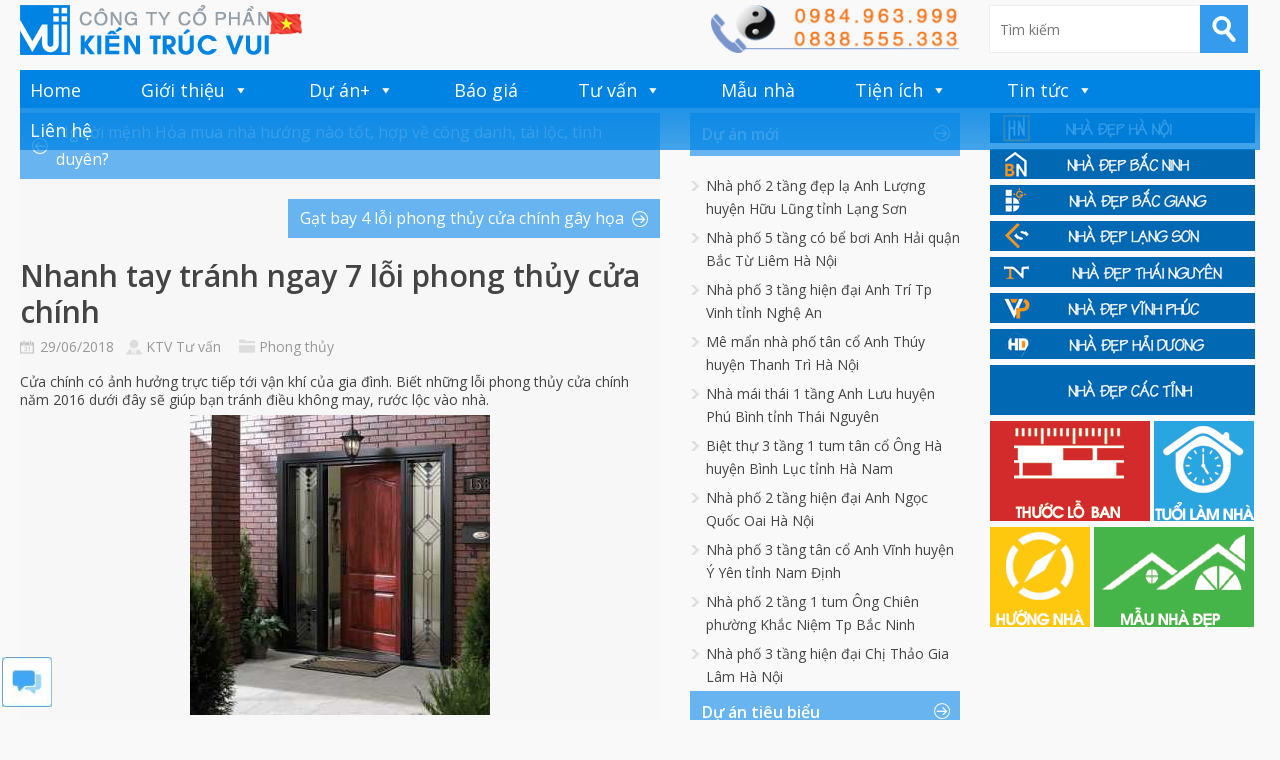

--- FILE ---
content_type: text/html; charset=UTF-8
request_url: https://kientrucvui.com/home/nhanh-tay-tranh-ngay-7-loi-phong-thuy-cua-chinh-11404.html
body_size: 15643
content:



<!DOCTYPE html>

<!--[if IE 6]>

<html id="ie6" lang="vi">

<![endif]-->

<!--[if IE 7]>

<html id="ie7" lang="vi">

<![endif]-->

<!--[if IE 8]>

<html id="ie8" lang="vi">

<![endif]-->

<!--[if !(IE 6) | !(IE 7) | !(IE 8)  ]><!-->

<html lang="vi">

<!--<![endif]-->



<head>

<meta charset="UTF-8" />

<meta name="viewport" content="width=device-width" />



<title>Nhanh tay tránh ngay 7 lỗi phong thủy cửa chínhKiến Trúc Vui
</title>

<link rel="profile" href="https://gmpg.org/xfn/11" />

<link rel="stylesheet" type="text/css" media="all" href="https://kientrucvui.com/home/wp-content/themes/wt_metro/style.css" />

<link rel="pingback" href="https://kientrucvui.com/home/xmlrpc.php" />

<!--[if lt IE 9]>

<script src="https://kientrucvui.com/home/wp-content/themes/wt_metro/js/html5.js" type="text/javascript"></script>

<![endif]-->

<script type="text/javascript">

	var themeDir = "https://kientrucvui.com/home/wp-content/themes/wt_metro";

</script>

<meta name='robots' content='index, follow, max-image-preview:large, max-snippet:-1, max-video-preview:-1' />
	<style>img:is([sizes="auto" i], [sizes^="auto," i]) { contain-intrinsic-size: 3000px 1500px }</style>
	
	<!-- This site is optimized with the Yoast SEO plugin v25.2 - https://yoast.com/wordpress/plugins/seo/ -->
	<title>Nhanh tay tránh ngay 7 lỗi phong thủy cửa chính</title>
	<meta name="description" content="Kiến Trúc Vui: Thiết kế nhà ở, Biệt thự, Nội thất, Tư vấn kiến trúc, Dự toán công Trình, Nhà đẹp Hà Nội, Bắc Ninh, Bắc Giang, Lạng Sơn, Thái Nguyên, Vĩnh Phúc, Hải Dương" />
	<link rel="canonical" href="https://kientrucvui.com/home/nhanh-tay-tranh-ngay-7-loi-phong-thuy-cua-chinh-11404.html" />
	<meta property="og:locale" content="vi_VN" />
	<meta property="og:type" content="article" />
	<meta property="og:title" content="Nhanh tay tránh ngay 7 lỗi phong thủy cửa chính" />
	<meta property="og:description" content="Kiến Trúc Vui: Thiết kế nhà ở, Biệt thự, Nội thất, Tư vấn kiến trúc, Dự toán công Trình, Nhà đẹp Hà Nội, Bắc Ninh, Bắc Giang, Lạng Sơn, Thái Nguyên, Vĩnh Phúc, Hải Dương" />
	<meta property="og:url" content="https://kientrucvui.com/home/nhanh-tay-tranh-ngay-7-loi-phong-thuy-cua-chinh-11404.html" />
	<meta property="og:site_name" content="Kiến Trúc Vui" />
	<meta property="article:publisher" content="https://facebook.com/tuvanthietkenhadep" />
	<meta property="article:published_time" content="2018-06-29T01:48:15+00:00" />
	<meta property="og:image" content="https://kientrucvui.com/home/wp-content/uploads/2018/06/Nhanh-tay-tranh-ngay-7-loi-phong-thuy-cua-chinh-nam-2016-hinh-anh-kientrucvui.jpg" />
	<meta property="og:image:width" content="500" />
	<meta property="og:image:height" content="500" />
	<meta property="og:image:type" content="image/jpeg" />
	<meta name="author" content="KTV Tư vấn" />
	<meta name="twitter:card" content="summary_large_image" />
	<meta name="twitter:creator" content="@kientrucvui" />
	<meta name="twitter:site" content="@kientrucvui" />
	<meta name="twitter:label1" content="Được viết bởi" />
	<meta name="twitter:data1" content="KTV Tư vấn" />
	<meta name="twitter:label2" content="Ước tính thời gian đọc" />
	<meta name="twitter:data2" content="8 phút" />
	<script type="application/ld+json" class="yoast-schema-graph">{"@context":"https://schema.org","@graph":[{"@type":"Article","@id":"https://kientrucvui.com/home/nhanh-tay-tranh-ngay-7-loi-phong-thuy-cua-chinh-11404.html#article","isPartOf":{"@id":"https://kientrucvui.com/home/nhanh-tay-tranh-ngay-7-loi-phong-thuy-cua-chinh-11404.html"},"author":{"name":"KTV Tư vấn","@id":"https://kientrucvui.com/home/#/schema/person/9d61a3bca3d87603b8e497eb6b15688a"},"headline":"Nhanh tay tránh ngay 7 lỗi phong thủy cửa chính","datePublished":"2018-06-29T01:48:15+00:00","mainEntityOfPage":{"@id":"https://kientrucvui.com/home/nhanh-tay-tranh-ngay-7-loi-phong-thuy-cua-chinh-11404.html"},"wordCount":1627,"publisher":{"@id":"https://kientrucvui.com/home/#organization"},"image":{"@id":"https://kientrucvui.com/home/nhanh-tay-tranh-ngay-7-loi-phong-thuy-cua-chinh-11404.html#primaryimage"},"thumbnailUrl":"https://kientrucvui.com/home/wp-content/uploads/2018/06/Nhanh-tay-tranh-ngay-7-loi-phong-thuy-cua-chinh-nam-2016-hinh-anh-kientrucvui.jpg","keywords":["phong thủy"],"articleSection":["Phong thủy"],"inLanguage":"vi"},{"@type":"WebPage","@id":"https://kientrucvui.com/home/nhanh-tay-tranh-ngay-7-loi-phong-thuy-cua-chinh-11404.html","url":"https://kientrucvui.com/home/nhanh-tay-tranh-ngay-7-loi-phong-thuy-cua-chinh-11404.html","name":"Nhanh tay tránh ngay 7 lỗi phong thủy cửa chính","isPartOf":{"@id":"https://kientrucvui.com/home/#website"},"primaryImageOfPage":{"@id":"https://kientrucvui.com/home/nhanh-tay-tranh-ngay-7-loi-phong-thuy-cua-chinh-11404.html#primaryimage"},"image":{"@id":"https://kientrucvui.com/home/nhanh-tay-tranh-ngay-7-loi-phong-thuy-cua-chinh-11404.html#primaryimage"},"thumbnailUrl":"https://kientrucvui.com/home/wp-content/uploads/2018/06/Nhanh-tay-tranh-ngay-7-loi-phong-thuy-cua-chinh-nam-2016-hinh-anh-kientrucvui.jpg","datePublished":"2018-06-29T01:48:15+00:00","description":"Kiến Trúc Vui: Thiết kế nhà ở, Biệt thự, Nội thất, Tư vấn kiến trúc, Dự toán công Trình, Nhà đẹp Hà Nội, Bắc Ninh, Bắc Giang, Lạng Sơn, Thái Nguyên, Vĩnh Phúc, Hải Dương","breadcrumb":{"@id":"https://kientrucvui.com/home/nhanh-tay-tranh-ngay-7-loi-phong-thuy-cua-chinh-11404.html#breadcrumb"},"inLanguage":"vi","potentialAction":[{"@type":"ReadAction","target":["https://kientrucvui.com/home/nhanh-tay-tranh-ngay-7-loi-phong-thuy-cua-chinh-11404.html"]}]},{"@type":"ImageObject","inLanguage":"vi","@id":"https://kientrucvui.com/home/nhanh-tay-tranh-ngay-7-loi-phong-thuy-cua-chinh-11404.html#primaryimage","url":"https://kientrucvui.com/home/wp-content/uploads/2018/06/Nhanh-tay-tranh-ngay-7-loi-phong-thuy-cua-chinh-nam-2016-hinh-anh-kientrucvui.jpg","contentUrl":"https://kientrucvui.com/home/wp-content/uploads/2018/06/Nhanh-tay-tranh-ngay-7-loi-phong-thuy-cua-chinh-nam-2016-hinh-anh-kientrucvui.jpg","width":500,"height":500},{"@type":"BreadcrumbList","@id":"https://kientrucvui.com/home/nhanh-tay-tranh-ngay-7-loi-phong-thuy-cua-chinh-11404.html#breadcrumb","itemListElement":[{"@type":"ListItem","position":1,"name":"Home","item":"https://kientrucvui.com/home"},{"@type":"ListItem","position":2,"name":"Nhanh tay tránh ngay 7 lỗi phong thủy cửa chính"}]},{"@type":"WebSite","@id":"https://kientrucvui.com/home/#website","url":"https://kientrucvui.com/home/","name":"Kiến Trúc Vui thiết kế nhà đẹp","description":" | Thiết kế nhà và nội thất chuyên nghiệp | ","publisher":{"@id":"https://kientrucvui.com/home/#organization"},"potentialAction":[{"@type":"SearchAction","target":{"@type":"EntryPoint","urlTemplate":"https://kientrucvui.com/home/?s={search_term_string}"},"query-input":{"@type":"PropertyValueSpecification","valueRequired":true,"valueName":"search_term_string"}}],"inLanguage":"vi"},{"@type":"Organization","@id":"https://kientrucvui.com/home/#organization","name":"Kiến Trúc Vui","url":"https://kientrucvui.com/home/","logo":{"@type":"ImageObject","inLanguage":"vi","@id":"https://kientrucvui.com/home/#/schema/logo/image/","url":"https://kientrucvui.com/home/wp-content/uploads/2018/05/logoVUI.jpg","contentUrl":"https://kientrucvui.com/home/wp-content/uploads/2018/05/logoVUI.jpg","width":960,"height":960,"caption":"Kiến Trúc Vui"},"image":{"@id":"https://kientrucvui.com/home/#/schema/logo/image/"},"sameAs":["https://facebook.com/tuvanthietkenhadep","https://x.com/kientrucvui","https://www.youtube.com/channel/UCd8rRCbZOybgofF_Ax2TGSA"]},{"@type":"Person","@id":"https://kientrucvui.com/home/#/schema/person/9d61a3bca3d87603b8e497eb6b15688a","name":"KTV Tư vấn","image":{"@type":"ImageObject","inLanguage":"vi","@id":"https://kientrucvui.com/home/#/schema/person/image/","url":"https://secure.gravatar.com/avatar/b6f28e927f71c70d68360ceff483dd4d37d23775f4b23477a73526a3439aa36b?s=96&r=g","contentUrl":"https://secure.gravatar.com/avatar/b6f28e927f71c70d68360ceff483dd4d37d23775f4b23477a73526a3439aa36b?s=96&r=g","caption":"KTV Tư vấn"},"sameAs":["https://kientrucvui.com"],"url":"https://kientrucvui.com/home/author/kientrucsu"}]}</script>
	<!-- / Yoast SEO plugin. -->


<link rel='dns-prefetch' href='//netdna.bootstrapcdn.com' />
<link rel="alternate" type="application/rss+xml" title="Dòng thông tin Kiến Trúc Vui &raquo;" href="https://kientrucvui.com/home/feed" />
<link rel="alternate" type="application/rss+xml" title="Kiến Trúc Vui &raquo; Dòng bình luận" href="https://kientrucvui.com/home/comments/feed" />
<script type="text/javascript">
/* <![CDATA[ */
window._wpemojiSettings = {"baseUrl":"https:\/\/s.w.org\/images\/core\/emoji\/16.0.1\/72x72\/","ext":".png","svgUrl":"https:\/\/s.w.org\/images\/core\/emoji\/16.0.1\/svg\/","svgExt":".svg","source":{"concatemoji":"https:\/\/kientrucvui.com\/home\/wp-includes\/js\/wp-emoji-release.min.js?ver=6.8.3"}};
/*! This file is auto-generated */
!function(s,n){var o,i,e;function c(e){try{var t={supportTests:e,timestamp:(new Date).valueOf()};sessionStorage.setItem(o,JSON.stringify(t))}catch(e){}}function p(e,t,n){e.clearRect(0,0,e.canvas.width,e.canvas.height),e.fillText(t,0,0);var t=new Uint32Array(e.getImageData(0,0,e.canvas.width,e.canvas.height).data),a=(e.clearRect(0,0,e.canvas.width,e.canvas.height),e.fillText(n,0,0),new Uint32Array(e.getImageData(0,0,e.canvas.width,e.canvas.height).data));return t.every(function(e,t){return e===a[t]})}function u(e,t){e.clearRect(0,0,e.canvas.width,e.canvas.height),e.fillText(t,0,0);for(var n=e.getImageData(16,16,1,1),a=0;a<n.data.length;a++)if(0!==n.data[a])return!1;return!0}function f(e,t,n,a){switch(t){case"flag":return n(e,"\ud83c\udff3\ufe0f\u200d\u26a7\ufe0f","\ud83c\udff3\ufe0f\u200b\u26a7\ufe0f")?!1:!n(e,"\ud83c\udde8\ud83c\uddf6","\ud83c\udde8\u200b\ud83c\uddf6")&&!n(e,"\ud83c\udff4\udb40\udc67\udb40\udc62\udb40\udc65\udb40\udc6e\udb40\udc67\udb40\udc7f","\ud83c\udff4\u200b\udb40\udc67\u200b\udb40\udc62\u200b\udb40\udc65\u200b\udb40\udc6e\u200b\udb40\udc67\u200b\udb40\udc7f");case"emoji":return!a(e,"\ud83e\udedf")}return!1}function g(e,t,n,a){var r="undefined"!=typeof WorkerGlobalScope&&self instanceof WorkerGlobalScope?new OffscreenCanvas(300,150):s.createElement("canvas"),o=r.getContext("2d",{willReadFrequently:!0}),i=(o.textBaseline="top",o.font="600 32px Arial",{});return e.forEach(function(e){i[e]=t(o,e,n,a)}),i}function t(e){var t=s.createElement("script");t.src=e,t.defer=!0,s.head.appendChild(t)}"undefined"!=typeof Promise&&(o="wpEmojiSettingsSupports",i=["flag","emoji"],n.supports={everything:!0,everythingExceptFlag:!0},e=new Promise(function(e){s.addEventListener("DOMContentLoaded",e,{once:!0})}),new Promise(function(t){var n=function(){try{var e=JSON.parse(sessionStorage.getItem(o));if("object"==typeof e&&"number"==typeof e.timestamp&&(new Date).valueOf()<e.timestamp+604800&&"object"==typeof e.supportTests)return e.supportTests}catch(e){}return null}();if(!n){if("undefined"!=typeof Worker&&"undefined"!=typeof OffscreenCanvas&&"undefined"!=typeof URL&&URL.createObjectURL&&"undefined"!=typeof Blob)try{var e="postMessage("+g.toString()+"("+[JSON.stringify(i),f.toString(),p.toString(),u.toString()].join(",")+"));",a=new Blob([e],{type:"text/javascript"}),r=new Worker(URL.createObjectURL(a),{name:"wpTestEmojiSupports"});return void(r.onmessage=function(e){c(n=e.data),r.terminate(),t(n)})}catch(e){}c(n=g(i,f,p,u))}t(n)}).then(function(e){for(var t in e)n.supports[t]=e[t],n.supports.everything=n.supports.everything&&n.supports[t],"flag"!==t&&(n.supports.everythingExceptFlag=n.supports.everythingExceptFlag&&n.supports[t]);n.supports.everythingExceptFlag=n.supports.everythingExceptFlag&&!n.supports.flag,n.DOMReady=!1,n.readyCallback=function(){n.DOMReady=!0}}).then(function(){return e}).then(function(){var e;n.supports.everything||(n.readyCallback(),(e=n.source||{}).concatemoji?t(e.concatemoji):e.wpemoji&&e.twemoji&&(t(e.twemoji),t(e.wpemoji)))}))}((window,document),window._wpemojiSettings);
/* ]]> */
</script>
<style id='wp-emoji-styles-inline-css' type='text/css'>

	img.wp-smiley, img.emoji {
		display: inline !important;
		border: none !important;
		box-shadow: none !important;
		height: 1em !important;
		width: 1em !important;
		margin: 0 0.07em !important;
		vertical-align: -0.1em !important;
		background: none !important;
		padding: 0 !important;
	}
</style>
<link rel='stylesheet' id='wp-block-library-css' href='https://kientrucvui.com/home/wp-includes/css/dist/block-library/style.min.css?ver=6.8.3' type='text/css' media='all' />
<style id='classic-theme-styles-inline-css' type='text/css'>
/*! This file is auto-generated */
.wp-block-button__link{color:#fff;background-color:#32373c;border-radius:9999px;box-shadow:none;text-decoration:none;padding:calc(.667em + 2px) calc(1.333em + 2px);font-size:1.125em}.wp-block-file__button{background:#32373c;color:#fff;text-decoration:none}
</style>
<style id='global-styles-inline-css' type='text/css'>
:root{--wp--preset--aspect-ratio--square: 1;--wp--preset--aspect-ratio--4-3: 4/3;--wp--preset--aspect-ratio--3-4: 3/4;--wp--preset--aspect-ratio--3-2: 3/2;--wp--preset--aspect-ratio--2-3: 2/3;--wp--preset--aspect-ratio--16-9: 16/9;--wp--preset--aspect-ratio--9-16: 9/16;--wp--preset--color--black: #000000;--wp--preset--color--cyan-bluish-gray: #abb8c3;--wp--preset--color--white: #ffffff;--wp--preset--color--pale-pink: #f78da7;--wp--preset--color--vivid-red: #cf2e2e;--wp--preset--color--luminous-vivid-orange: #ff6900;--wp--preset--color--luminous-vivid-amber: #fcb900;--wp--preset--color--light-green-cyan: #7bdcb5;--wp--preset--color--vivid-green-cyan: #00d084;--wp--preset--color--pale-cyan-blue: #8ed1fc;--wp--preset--color--vivid-cyan-blue: #0693e3;--wp--preset--color--vivid-purple: #9b51e0;--wp--preset--gradient--vivid-cyan-blue-to-vivid-purple: linear-gradient(135deg,rgba(6,147,227,1) 0%,rgb(155,81,224) 100%);--wp--preset--gradient--light-green-cyan-to-vivid-green-cyan: linear-gradient(135deg,rgb(122,220,180) 0%,rgb(0,208,130) 100%);--wp--preset--gradient--luminous-vivid-amber-to-luminous-vivid-orange: linear-gradient(135deg,rgba(252,185,0,1) 0%,rgba(255,105,0,1) 100%);--wp--preset--gradient--luminous-vivid-orange-to-vivid-red: linear-gradient(135deg,rgba(255,105,0,1) 0%,rgb(207,46,46) 100%);--wp--preset--gradient--very-light-gray-to-cyan-bluish-gray: linear-gradient(135deg,rgb(238,238,238) 0%,rgb(169,184,195) 100%);--wp--preset--gradient--cool-to-warm-spectrum: linear-gradient(135deg,rgb(74,234,220) 0%,rgb(151,120,209) 20%,rgb(207,42,186) 40%,rgb(238,44,130) 60%,rgb(251,105,98) 80%,rgb(254,248,76) 100%);--wp--preset--gradient--blush-light-purple: linear-gradient(135deg,rgb(255,206,236) 0%,rgb(152,150,240) 100%);--wp--preset--gradient--blush-bordeaux: linear-gradient(135deg,rgb(254,205,165) 0%,rgb(254,45,45) 50%,rgb(107,0,62) 100%);--wp--preset--gradient--luminous-dusk: linear-gradient(135deg,rgb(255,203,112) 0%,rgb(199,81,192) 50%,rgb(65,88,208) 100%);--wp--preset--gradient--pale-ocean: linear-gradient(135deg,rgb(255,245,203) 0%,rgb(182,227,212) 50%,rgb(51,167,181) 100%);--wp--preset--gradient--electric-grass: linear-gradient(135deg,rgb(202,248,128) 0%,rgb(113,206,126) 100%);--wp--preset--gradient--midnight: linear-gradient(135deg,rgb(2,3,129) 0%,rgb(40,116,252) 100%);--wp--preset--font-size--small: 13px;--wp--preset--font-size--medium: 20px;--wp--preset--font-size--large: 36px;--wp--preset--font-size--x-large: 42px;--wp--preset--spacing--20: 0.44rem;--wp--preset--spacing--30: 0.67rem;--wp--preset--spacing--40: 1rem;--wp--preset--spacing--50: 1.5rem;--wp--preset--spacing--60: 2.25rem;--wp--preset--spacing--70: 3.38rem;--wp--preset--spacing--80: 5.06rem;--wp--preset--shadow--natural: 6px 6px 9px rgba(0, 0, 0, 0.2);--wp--preset--shadow--deep: 12px 12px 50px rgba(0, 0, 0, 0.4);--wp--preset--shadow--sharp: 6px 6px 0px rgba(0, 0, 0, 0.2);--wp--preset--shadow--outlined: 6px 6px 0px -3px rgba(255, 255, 255, 1), 6px 6px rgba(0, 0, 0, 1);--wp--preset--shadow--crisp: 6px 6px 0px rgba(0, 0, 0, 1);}:where(.is-layout-flex){gap: 0.5em;}:where(.is-layout-grid){gap: 0.5em;}body .is-layout-flex{display: flex;}.is-layout-flex{flex-wrap: wrap;align-items: center;}.is-layout-flex > :is(*, div){margin: 0;}body .is-layout-grid{display: grid;}.is-layout-grid > :is(*, div){margin: 0;}:where(.wp-block-columns.is-layout-flex){gap: 2em;}:where(.wp-block-columns.is-layout-grid){gap: 2em;}:where(.wp-block-post-template.is-layout-flex){gap: 1.25em;}:where(.wp-block-post-template.is-layout-grid){gap: 1.25em;}.has-black-color{color: var(--wp--preset--color--black) !important;}.has-cyan-bluish-gray-color{color: var(--wp--preset--color--cyan-bluish-gray) !important;}.has-white-color{color: var(--wp--preset--color--white) !important;}.has-pale-pink-color{color: var(--wp--preset--color--pale-pink) !important;}.has-vivid-red-color{color: var(--wp--preset--color--vivid-red) !important;}.has-luminous-vivid-orange-color{color: var(--wp--preset--color--luminous-vivid-orange) !important;}.has-luminous-vivid-amber-color{color: var(--wp--preset--color--luminous-vivid-amber) !important;}.has-light-green-cyan-color{color: var(--wp--preset--color--light-green-cyan) !important;}.has-vivid-green-cyan-color{color: var(--wp--preset--color--vivid-green-cyan) !important;}.has-pale-cyan-blue-color{color: var(--wp--preset--color--pale-cyan-blue) !important;}.has-vivid-cyan-blue-color{color: var(--wp--preset--color--vivid-cyan-blue) !important;}.has-vivid-purple-color{color: var(--wp--preset--color--vivid-purple) !important;}.has-black-background-color{background-color: var(--wp--preset--color--black) !important;}.has-cyan-bluish-gray-background-color{background-color: var(--wp--preset--color--cyan-bluish-gray) !important;}.has-white-background-color{background-color: var(--wp--preset--color--white) !important;}.has-pale-pink-background-color{background-color: var(--wp--preset--color--pale-pink) !important;}.has-vivid-red-background-color{background-color: var(--wp--preset--color--vivid-red) !important;}.has-luminous-vivid-orange-background-color{background-color: var(--wp--preset--color--luminous-vivid-orange) !important;}.has-luminous-vivid-amber-background-color{background-color: var(--wp--preset--color--luminous-vivid-amber) !important;}.has-light-green-cyan-background-color{background-color: var(--wp--preset--color--light-green-cyan) !important;}.has-vivid-green-cyan-background-color{background-color: var(--wp--preset--color--vivid-green-cyan) !important;}.has-pale-cyan-blue-background-color{background-color: var(--wp--preset--color--pale-cyan-blue) !important;}.has-vivid-cyan-blue-background-color{background-color: var(--wp--preset--color--vivid-cyan-blue) !important;}.has-vivid-purple-background-color{background-color: var(--wp--preset--color--vivid-purple) !important;}.has-black-border-color{border-color: var(--wp--preset--color--black) !important;}.has-cyan-bluish-gray-border-color{border-color: var(--wp--preset--color--cyan-bluish-gray) !important;}.has-white-border-color{border-color: var(--wp--preset--color--white) !important;}.has-pale-pink-border-color{border-color: var(--wp--preset--color--pale-pink) !important;}.has-vivid-red-border-color{border-color: var(--wp--preset--color--vivid-red) !important;}.has-luminous-vivid-orange-border-color{border-color: var(--wp--preset--color--luminous-vivid-orange) !important;}.has-luminous-vivid-amber-border-color{border-color: var(--wp--preset--color--luminous-vivid-amber) !important;}.has-light-green-cyan-border-color{border-color: var(--wp--preset--color--light-green-cyan) !important;}.has-vivid-green-cyan-border-color{border-color: var(--wp--preset--color--vivid-green-cyan) !important;}.has-pale-cyan-blue-border-color{border-color: var(--wp--preset--color--pale-cyan-blue) !important;}.has-vivid-cyan-blue-border-color{border-color: var(--wp--preset--color--vivid-cyan-blue) !important;}.has-vivid-purple-border-color{border-color: var(--wp--preset--color--vivid-purple) !important;}.has-vivid-cyan-blue-to-vivid-purple-gradient-background{background: var(--wp--preset--gradient--vivid-cyan-blue-to-vivid-purple) !important;}.has-light-green-cyan-to-vivid-green-cyan-gradient-background{background: var(--wp--preset--gradient--light-green-cyan-to-vivid-green-cyan) !important;}.has-luminous-vivid-amber-to-luminous-vivid-orange-gradient-background{background: var(--wp--preset--gradient--luminous-vivid-amber-to-luminous-vivid-orange) !important;}.has-luminous-vivid-orange-to-vivid-red-gradient-background{background: var(--wp--preset--gradient--luminous-vivid-orange-to-vivid-red) !important;}.has-very-light-gray-to-cyan-bluish-gray-gradient-background{background: var(--wp--preset--gradient--very-light-gray-to-cyan-bluish-gray) !important;}.has-cool-to-warm-spectrum-gradient-background{background: var(--wp--preset--gradient--cool-to-warm-spectrum) !important;}.has-blush-light-purple-gradient-background{background: var(--wp--preset--gradient--blush-light-purple) !important;}.has-blush-bordeaux-gradient-background{background: var(--wp--preset--gradient--blush-bordeaux) !important;}.has-luminous-dusk-gradient-background{background: var(--wp--preset--gradient--luminous-dusk) !important;}.has-pale-ocean-gradient-background{background: var(--wp--preset--gradient--pale-ocean) !important;}.has-electric-grass-gradient-background{background: var(--wp--preset--gradient--electric-grass) !important;}.has-midnight-gradient-background{background: var(--wp--preset--gradient--midnight) !important;}.has-small-font-size{font-size: var(--wp--preset--font-size--small) !important;}.has-medium-font-size{font-size: var(--wp--preset--font-size--medium) !important;}.has-large-font-size{font-size: var(--wp--preset--font-size--large) !important;}.has-x-large-font-size{font-size: var(--wp--preset--font-size--x-large) !important;}
:where(.wp-block-post-template.is-layout-flex){gap: 1.25em;}:where(.wp-block-post-template.is-layout-grid){gap: 1.25em;}
:where(.wp-block-columns.is-layout-flex){gap: 2em;}:where(.wp-block-columns.is-layout-grid){gap: 2em;}
:root :where(.wp-block-pullquote){font-size: 1.5em;line-height: 1.6;}
</style>
<link rel='stylesheet' id='font-awesome-css' href='//netdna.bootstrapcdn.com/font-awesome/4.1.0/css/font-awesome.css' type='text/css' media='screen' />
<link rel='stylesheet' id='megamenu-css' href='https://kientrucvui.com/home/wp-content/uploads/maxmegamenu/style.css?ver=db699c' type='text/css' media='all' />
<link rel='stylesheet' id='dashicons-css' href='https://kientrucvui.com/home/wp-includes/css/dashicons.min.css?ver=6.8.3' type='text/css' media='all' />
<script type="text/javascript" src="https://kientrucvui.com/home/wp-includes/js/jquery/jquery.min.js?ver=3.7.1" id="jquery-core-js"></script>
<script type="text/javascript" src="https://kientrucvui.com/home/wp-includes/js/jquery/jquery-migrate.min.js?ver=3.4.1" id="jquery-migrate-js"></script>
<script type="text/javascript" src="https://kientrucvui.com/home/wp-content/themes/wt_metro/js/hoverIntent.js?ver=6.8.3" id="wt_hoverIntent-js"></script>
<script type="text/javascript" src="https://kientrucvui.com/home/wp-includes/js/hoverIntent.min.js?ver=1.10.2" id="hoverIntent-js"></script>
<script type="text/javascript" src="https://kientrucvui.com/home/wp-content/themes/wt_metro/js/superfish.js?ver=6.8.3" id="wt_superfish-js"></script>
<script type="text/javascript" src="https://kientrucvui.com/home/wp-content/themes/wt_metro/js/flexslider-min.js?ver=6.8.3" id="wt_slider-js"></script>
<script type="text/javascript" src="https://kientrucvui.com/home/wp-content/themes/wt_metro/js/lightbox.js?ver=6.8.3" id="wt_lightbox-js"></script>
<script type="text/javascript" src="https://kientrucvui.com/home/wp-content/themes/wt_metro/js/jflickrfeed.min.js?ver=6.8.3" id="wt_jflickrfeed-js"></script>
<script type="text/javascript" src="https://kientrucvui.com/home/wp-content/themes/wt_metro/js/jquery.mobilemenu.js?ver=6.8.3" id="wt_mobilemenu-js"></script>
<script type="text/javascript" src="https://kientrucvui.com/home/wp-content/themes/wt_metro/js/jcarousellite_1.0.1.min.js?ver=6.8.3" id="wt_jcarousellite-js"></script>
<script type="text/javascript" src="https://kientrucvui.com/home/wp-content/themes/wt_metro/js/jquery.easing.1.3.js?ver=6.8.3" id="wt_easing-js"></script>
<script type="text/javascript" src="https://kientrucvui.com/home/wp-content/themes/wt_metro/js/jquery.mousewheel.js?ver=6.8.3" id="wt_mousewheel-js"></script>
<script type="text/javascript" src="https://kientrucvui.com/home/wp-content/themes/wt_metro/js/MetroJs.min.js?ver=6.8.3" id="wt_metrojs-js"></script>
<script type="text/javascript" src="https://kientrucvui.com/home/wp-content/themes/wt_metro/js/custom.js?ver=6.8.3" id="wt_custom-js"></script>
<link rel="https://api.w.org/" href="https://kientrucvui.com/home/wp-json/" /><link rel="alternate" title="JSON" type="application/json" href="https://kientrucvui.com/home/wp-json/wp/v2/posts/11404" /><link rel="EditURI" type="application/rsd+xml" title="RSD" href="https://kientrucvui.com/home/xmlrpc.php?rsd" />
<meta name="generator" content="WordPress 6.8.3" />
<link rel='shortlink' href='https://kientrucvui.com/home/?p=11404' />
<link rel="alternate" title="oNhúng (JSON)" type="application/json+oembed" href="https://kientrucvui.com/home/wp-json/oembed/1.0/embed?url=https%3A%2F%2Fkientrucvui.com%2Fhome%2Fnhanh-tay-tranh-ngay-7-loi-phong-thuy-cua-chinh-11404.html" />
<link rel="alternate" title="oNhúng (XML)" type="text/xml+oembed" href="https://kientrucvui.com/home/wp-json/oembed/1.0/embed?url=https%3A%2F%2Fkientrucvui.com%2Fhome%2Fnhanh-tay-tranh-ngay-7-loi-phong-thuy-cua-chinh-11404.html&#038;format=xml" />

<style>
.scroll-back-to-top-wrapper {
    position: fixed;
	opacity: 0;
	visibility: hidden;
	overflow: hidden;
	text-align: center;
	z-index: 99999999;
    background-color: #fd9f13;
	color: #eeeeee;
	width: 45px;
	height: 43px;
	line-height: 43px;
	right: 10px;
	bottom: 10px;
	padding-top: 2px;
	border-top-left-radius: 30px;
	border-top-right-radius: 30px;
	border-bottom-right-radius: 30px;
	border-bottom-left-radius: 30px;
	-webkit-transition: all 0.5s ease-in-out;
	-moz-transition: all 0.5s ease-in-out;
	-ms-transition: all 0.5s ease-in-out;
	-o-transition: all 0.5s ease-in-out;
	transition: all 0.5s ease-in-out;
}
.scroll-back-to-top-wrapper:hover {
	background-color: #888888;
  color: #eeeeee;
}
.scroll-back-to-top-wrapper.show {
    visibility:visible;
    cursor:pointer;
	opacity: 1.0;
}
.scroll-back-to-top-wrapper i.fa {
	line-height: inherit;
}
.scroll-back-to-top-wrapper .fa-lg {
	vertical-align: 0;
}
</style><link rel="shortcut icon" href="https://kientrucvui.com/home/wp-content/themes/wt_metro/favico.ico" />	
<link rel="apple-touch-icon" href="https://kientrucvui.com/home/wp-content/themes/wt_metro/favico.ico" />	

<!-- Custom CSS Styles -->
<style type="text/css"> 
 
</style>
<!-- /Custom CSS Styles -->

<style type="text/css" id="custom-background-css">
body.custom-background { background-color: #f9f9f9; }
</style>
	<link rel="icon" href="https://kientrucvui.com/home/wp-content/uploads/2018/05/cropped-logoVUI.jpg" sizes="32x32" />
<link rel="icon" href="https://kientrucvui.com/home/wp-content/uploads/2018/05/cropped-logoVUI.jpg" sizes="192x192" />
<link rel="apple-touch-icon" href="https://kientrucvui.com/home/wp-content/uploads/2018/05/cropped-logoVUI.jpg" />
<meta name="msapplication-TileImage" content="https://kientrucvui.com/home/wp-content/uploads/2018/05/cropped-logoVUI.jpg" />
<style type="text/css">/** Mega Menu CSS: fs **/</style>

<body data-rsssl=1 class="wp-singular post-template-default single single-post postid-11404 single-format-standard custom-background wp-theme-wt_metro mega-menu-primary-menu">

<div id="container" class="hfeed">	

	
	<header id="header" role="banner">			

		<div class="wrap">						

			<div class="logo">

			
				<h1>

					<a href="https://kientrucvui.com/home" title="Kiến Trúc Vui">

						<img src="https://kientrucvui.com/home/wp-content/themes/wt_metro/images/logo.png" alt="Kiến Trúc Vui" />

					</a>

				</h1>	

				

			</div>	<!-- /logo -->	

		

			<div class="date">				

<a href="https://kientrucvui.com/home/lien-he-kien-truc-vui-1.html" title="Liên hệ"><img src="https://kientrucvui.com/xdv-images/lienhe_kientrucvui.png"></a>

			</div>

			

			<div class="search">

				
	<form method="get" id="searchform" action="https://kientrucvui.com/home/">
		<input type="text" class="searchfield" name="s" id="s" placeholder="Tìm kiếm" />
		<input type="submit" class="submit" name="submit" id="searchsubmit" value="Tìm kiếm" />
	</form>

			</div>
		</div> <!-- /wrap -->		

		<div id="main-menu">

			<div id="mega-menu-wrap-primary-menu" class="mega-menu-wrap"><div class="mega-menu-toggle"><div class="mega-toggle-blocks-left"></div><div class="mega-toggle-blocks-center"></div><div class="mega-toggle-blocks-right"><div class='mega-toggle-block mega-menu-toggle-block mega-toggle-block-1' id='mega-toggle-block-1' tabindex='0'><span class='mega-toggle-label' role='button' aria-expanded='false'><span class='mega-toggle-label-closed'>MENU</span><span class='mega-toggle-label-open'>MENU</span></span></div></div></div><ul id="mega-menu-primary-menu" class="mega-menu max-mega-menu mega-menu-horizontal mega-no-js" data-event="hover_intent" data-effect="fade_up" data-effect-speed="200" data-effect-mobile="disabled" data-effect-speed-mobile="0" data-mobile-force-width="false" data-second-click="go" data-document-click="collapse" data-vertical-behaviour="standard" data-breakpoint="600" data-unbind="true" data-mobile-state="collapse_all" data-mobile-direction="vertical" data-hover-intent-timeout="300" data-hover-intent-interval="100"><li class="mega-menu-item mega-menu-item-type-custom mega-menu-item-object-custom mega-menu-item-home mega-align-bottom-left mega-menu-flyout mega-menu-item-426" id="mega-menu-item-426"><a class="mega-menu-link" href="https://kientrucvui.com/home" tabindex="0">Home</a></li><li class="mega-menu-item mega-menu-item-type-custom mega-menu-item-object-custom mega-menu-item-has-children mega-align-bottom-left mega-menu-flyout mega-menu-item-36" id="mega-menu-item-36"><a class="mega-menu-link" href="https://kientrucvui.com/home/gioi-thieu-ve-kien-truc-vui-21.html" aria-expanded="false" tabindex="0">Giới thiệu<span class="mega-indicator" aria-hidden="true"></span></a>
<ul class="mega-sub-menu">
<li class="mega-menu-item mega-menu-item-type-custom mega-menu-item-object-custom mega-menu-item-1061" id="mega-menu-item-1061"><a class="mega-menu-link" href="https://kientrucvui.com/home/gioi-thieu-ve-kien-truc-vui-21.html">Giới thiệu</a></li><li class="mega-menu-item mega-menu-item-type-custom mega-menu-item-object-custom mega-menu-item-491" id="mega-menu-item-491"><a class="mega-menu-link" href="https://kientrucvui.com/home/gioi-thieu-ve-kien-truc-vui-21.html">Lĩnh vực hoạt động</a></li><li class="mega-menu-item mega-menu-item-type-custom mega-menu-item-object-custom mega-menu-item-452" id="mega-menu-item-452"><a class="mega-menu-link" href="https://kientrucvui.com/home/ho-so-nang-luc-436.html">Hồ sơ năng lực</a></li><li class="mega-menu-item mega-menu-item-type-taxonomy mega-menu-item-object-category mega-menu-item-490" id="mega-menu-item-490"><a class="mega-menu-link" href="https://kientrucvui.com/home/vui/thong-bao">Thông báo ☆</a></li></ul>
</li><li class="mega-menu-item mega-menu-item-type-taxonomy mega-menu-item-object-category mega-menu-item-has-children mega-align-bottom-left mega-menu-flyout mega-menu-item-483" id="mega-menu-item-483"><a title="Những công trình đã và đang thực hiện" class="mega-menu-link" href="https://kientrucvui.com/home/du-an" aria-expanded="false" tabindex="0">Dự án+<span class="mega-indicator" aria-hidden="true"></span></a>
<ul class="mega-sub-menu">
<li class="mega-menu-item mega-menu-item-type-taxonomy mega-menu-item-object-category mega-menu-item-486" id="mega-menu-item-486"><a class="mega-menu-link" href="https://kientrucvui.com/home/du-an/kien-truc-nha-o">Kiến trúc nhà ở</a></li><li class="mega-menu-item mega-menu-item-type-taxonomy mega-menu-item-object-category mega-menu-item-488" id="mega-menu-item-488"><a class="mega-menu-link" href="https://kientrucvui.com/home/du-an/noi-that-nha-o">Nội thất nhà ở</a></li><li class="mega-menu-item mega-menu-item-type-taxonomy mega-menu-item-object-category mega-menu-item-487" id="mega-menu-item-487"><a class="mega-menu-link" href="https://kientrucvui.com/home/du-an/noi-that-chung-cu">Nội thất chung cư</a></li><li class="mega-menu-item mega-menu-item-type-taxonomy mega-menu-item-object-category mega-menu-item-489" id="mega-menu-item-489"><a class="mega-menu-link" href="https://kientrucvui.com/home/du-an/van-phong-showroom">Văn phòng &amp; Showroom</a></li><li class="mega-menu-item mega-menu-item-type-taxonomy mega-menu-item-object-category mega-menu-item-484" id="mega-menu-item-484"><a class="mega-menu-link" href="https://kientrucvui.com/home/du-an/bar-nha-hang">Bar &amp; Nhà hàng</a></li><li class="mega-menu-item mega-menu-item-type-taxonomy mega-menu-item-object-category mega-menu-item-485" id="mega-menu-item-485"><a class="mega-menu-link" href="https://kientrucvui.com/home/du-an/cong-trinh-khac">Công trình khác</a></li></ul>
</li><li class="mega-menu-item mega-menu-item-type-custom mega-menu-item-object-custom mega-align-bottom-left mega-menu-flyout mega-menu-item-449" id="mega-menu-item-449"><a title="Báo giá thiết kế kiến trúc, nội thất và thi công" class="mega-menu-link" href="https://kientrucvui.com/home/bao-gia-thiet-ke-446.html" tabindex="0">Báo giá</a></li><li class="mega-menu-item mega-menu-item-type-taxonomy mega-menu-item-object-category mega-current-post-ancestor mega-menu-item-has-children mega-align-bottom-left mega-menu-flyout mega-menu-item-32" id="mega-menu-item-32"><a class="mega-menu-link" href="https://kientrucvui.com/home/tu-van" aria-expanded="false" tabindex="0">Tư vấn<span class="mega-indicator" aria-hidden="true"></span></a>
<ul class="mega-sub-menu">
<li class="mega-menu-item mega-menu-item-type-taxonomy mega-menu-item-object-category mega-menu-item-198" id="mega-menu-item-198"><a class="mega-menu-link" href="https://kientrucvui.com/home/tu-van/kien-truc">Kiến trúc</a></li><li class="mega-menu-item mega-menu-item-type-taxonomy mega-menu-item-object-category mega-menu-item-200" id="mega-menu-item-200"><a class="mega-menu-link" href="https://kientrucvui.com/home/tu-van/noi-that">Nội thất</a></li><li class="mega-menu-item mega-menu-item-type-taxonomy mega-menu-item-object-category mega-current-post-ancestor mega-current-menu-parent mega-current-post-parent mega-menu-item-has-children mega-menu-item-66" id="mega-menu-item-66"><a class="mega-menu-link" href="https://kientrucvui.com/home/tu-van/phong-thuy" aria-expanded="false">Phong thủy<span class="mega-indicator" aria-hidden="true"></span></a>
	<ul class="mega-sub-menu">
<li class="mega-menu-item mega-menu-item-type-taxonomy mega-menu-item-object-category mega-menu-item-1369" id="mega-menu-item-1369"><a class="mega-menu-link" href="https://kientrucvui.com/home/tu-van/phong-thuy/phong-tho">Phòng thờ</a></li><li class="mega-menu-item mega-menu-item-type-taxonomy mega-menu-item-object-category mega-menu-item-1367" id="mega-menu-item-1367"><a class="mega-menu-link" href="https://kientrucvui.com/home/tu-van/phong-thuy/phong-thuy-phong-khach">Phòng khách</a></li><li class="mega-menu-item mega-menu-item-type-taxonomy mega-menu-item-object-category mega-menu-item-1366" id="mega-menu-item-1366"><a class="mega-menu-link" href="https://kientrucvui.com/home/tu-van/phong-thuy/phong-thuy-phong-bep">Phòng bếp</a></li><li class="mega-menu-item mega-menu-item-type-taxonomy mega-menu-item-object-category mega-menu-item-1368" id="mega-menu-item-1368"><a class="mega-menu-link" href="https://kientrucvui.com/home/tu-van/phong-thuy/phong-thuy-phong-ngu">Phòng ngủ</a></li><li class="mega-menu-item mega-menu-item-type-taxonomy mega-menu-item-object-category mega-menu-item-1370" id="mega-menu-item-1370"><a class="mega-menu-link" href="https://kientrucvui.com/home/tu-van/phong-thuy/phong-thuy-van-phong">Văn phòng</a></li><li class="mega-menu-item mega-menu-item-type-taxonomy mega-menu-item-object-category mega-menu-item-1371" id="mega-menu-item-1371"><a class="mega-menu-link" href="https://kientrucvui.com/home/tu-van/phong-thuy/phong-thuy-ve-sinh">Vệ sinh</a></li><li class="mega-menu-item mega-menu-item-type-taxonomy mega-menu-item-object-category mega-menu-item-1365" id="mega-menu-item-1365"><a class="mega-menu-link" href="https://kientrucvui.com/home/tu-van/phong-thuy/phong-thuy-khac">Khác</a></li>	</ul>
</li><li class="mega-menu-item mega-menu-item-type-taxonomy mega-menu-item-object-category mega-menu-item-has-children mega-has-description mega-menu-item-4097" id="mega-menu-item-4097"><a title="Xu hướng thiết kế mới" class="mega-menu-link" href="https://kientrucvui.com/home/xu-huong" aria-expanded="false"><span class="mega-description-group"><span class="mega-menu-title">Xu hướng</span><span class="mega-menu-description">Xu hướng thiết kế</span></span><span class="mega-indicator" aria-hidden="true"></span></a>
	<ul class="mega-sub-menu">
<li class="mega-menu-item mega-menu-item-type-taxonomy mega-menu-item-object-category mega-menu-item-4099" id="mega-menu-item-4099"><a title="Nhà sạch và thân thiện môi trường" class="mega-menu-link" href="https://kientrucvui.com/home/xu-huong/nha-xanh">Nhà xanh</a></li><li class="mega-menu-item mega-menu-item-type-taxonomy mega-menu-item-object-category mega-menu-item-4098" id="mega-menu-item-4098"><a title="Tiện nghi để sử dụng" class="mega-menu-link" href="https://kientrucvui.com/home/xu-huong/nha-thong-minh">Nhà thông minh</a></li><li class="mega-menu-item mega-menu-item-type-taxonomy mega-menu-item-object-category mega-menu-item-668" id="mega-menu-item-668"><a class="mega-menu-link" href="https://kientrucvui.com/home/xu-huong/y-tuong">Ý tưởng</a></li>	</ul>
</li><li class="mega-menu-item mega-menu-item-type-taxonomy mega-menu-item-object-category mega-menu-item-744" id="mega-menu-item-744"><a class="mega-menu-link" href="https://kientrucvui.com/home/tu-van/len-phuong-an">Phương án</a></li><li class="mega-menu-item mega-menu-item-type-taxonomy mega-menu-item-object-category mega-menu-item-743" id="mega-menu-item-743"><a class="mega-menu-link" href="https://kientrucvui.com/home/tu-van/hoi-dap">Hỏi và đáp</a></li><li class="mega-menu-item mega-menu-item-type-taxonomy mega-menu-item-object-category mega-menu-item-3107" id="mega-menu-item-3107"><a class="mega-menu-link" href="https://kientrucvui.com/home/tu-van/cap-phep-xay-dung">Cấp phép XD</a></li><li class="mega-menu-item mega-menu-item-type-taxonomy mega-menu-item-object-category mega-menu-item-667" id="mega-menu-item-667"><a class="mega-menu-link" href="https://kientrucvui.com/home/tu-van/thi-cong">Thi công</a></li></ul>
</li><li class="mega-menu-item mega-menu-item-type-taxonomy mega-menu-item-object-category mega-align-bottom-left mega-menu-flyout mega-menu-item-199" id="mega-menu-item-199"><a title="Kho thư viện sưu tầm mẫu nhà đẹp &#8211; download" class="mega-menu-link" href="https://kientrucvui.com/home/mau-nha-dep" tabindex="0">Mẫu nhà</a></li><li class="mega-menu-item mega-menu-item-type-custom mega-menu-item-object-custom mega-menu-item-has-children mega-align-bottom-left mega-menu-flyout mega-menu-item-690" id="mega-menu-item-690"><a class="mega-menu-link" href="https://kientrucvui.com/home/thuoc-lo-ban-52cm-42.9cm-39cm" aria-expanded="false" tabindex="0">Tiện ích<span class="mega-indicator" aria-hidden="true"></span></a>
<ul class="mega-sub-menu">
<li class="mega-menu-item mega-menu-item-type-custom mega-menu-item-object-custom mega-menu-item-12943" id="mega-menu-item-12943"><a class="mega-menu-link" href="https://kientrucvui.com/home/thuoc-lo-ban-52cm-42.9cm-39cm">Thước lỗ ban (thông dụng) 52+42.9+39</a></li><li class="mega-menu-item mega-menu-item-type-custom mega-menu-item-object-custom mega-menu-item-673" id="mega-menu-item-673"><a class="mega-menu-link" href="https://kientrucvui.com/home/thuoc-lo-ban">Thước lỗ ban (tham khảo) 52.2+42.9+38.8</a></li><li class="mega-menu-item mega-menu-item-type-post_type mega-menu-item-object-page mega-menu-item-697" id="mega-menu-item-697"><a class="mega-menu-link" href="https://kientrucvui.com/home/xem-huong-nha">Xem hướng nhà</a></li><li class="mega-menu-item mega-menu-item-type-custom mega-menu-item-object-custom mega-menu-item-704" id="mega-menu-item-704"><a class="mega-menu-link" href="https://kientrucvui.com/home/bangtratuoideplamnha_kimlau_hoangoc_tamtai_2019_2020_2021_2022_2023_2024_2025">Xem tuổi làm nhà</a></li></ul>
</li><li class="mega-menu-item mega-menu-item-type-taxonomy mega-menu-item-object-category mega-menu-item-has-children mega-align-bottom-left mega-menu-flyout mega-menu-item-6128" id="mega-menu-item-6128"><a class="mega-menu-link" href="https://kientrucvui.com/home/tin-tuc-tinh" aria-expanded="false" tabindex="0">Tin tức<span class="mega-indicator" aria-hidden="true"></span></a>
<ul class="mega-sub-menu">
<li class="mega-menu-item mega-menu-item-type-taxonomy mega-menu-item-object-category mega-menu-item-6131" id="mega-menu-item-6131"><a class="mega-menu-link" href="https://kientrucvui.com/home/tin-tuc-tinh/thiet-ke-nha-dep-ha-noi">Hà Nội</a></li><li class="mega-menu-item mega-menu-item-type-taxonomy mega-menu-item-object-category mega-menu-item-6130" id="mega-menu-item-6130"><a class="mega-menu-link" href="https://kientrucvui.com/home/tin-tuc-tinh/thiet-ke-nha-dep-bac-ninh">Bắc Ninh</a></li><li class="mega-menu-item mega-menu-item-type-taxonomy mega-menu-item-object-category mega-menu-item-6129" id="mega-menu-item-6129"><a class="mega-menu-link" href="https://kientrucvui.com/home/tin-tuc-tinh/thiet-ke-nha-dep-bac-giang">Bắc Giang</a></li><li class="mega-menu-item mega-menu-item-type-taxonomy mega-menu-item-object-category mega-menu-item-10114" id="mega-menu-item-10114"><a class="mega-menu-link" href="https://kientrucvui.com/home/tin-tuc-tinh/thiet-ke-nha-dep-lang-son">Lạng Sơn</a></li><li class="mega-menu-item mega-menu-item-type-taxonomy mega-menu-item-object-category mega-menu-item-6133" id="mega-menu-item-6133"><a class="mega-menu-link" href="https://kientrucvui.com/home/tin-tuc-tinh/thiet-ke-nha-dep-thai-nguyen">Thái Nguyên</a></li><li class="mega-menu-item mega-menu-item-type-taxonomy mega-menu-item-object-category mega-menu-item-6134" id="mega-menu-item-6134"><a class="mega-menu-link" href="https://kientrucvui.com/home/tin-tuc-tinh/thiet-ke-nha-dep-vinh-phuc">Vĩnh Phúc</a></li><li class="mega-menu-item mega-menu-item-type-taxonomy mega-menu-item-object-category mega-menu-item-6132" id="mega-menu-item-6132"><a class="mega-menu-link" href="https://kientrucvui.com/home/tin-tuc-tinh/thiet-ke-nha-dep-hai-duong">Hải Dương</a></li><li class="mega-menu-item mega-menu-item-type-taxonomy mega-menu-item-object-category mega-menu-item-201" id="mega-menu-item-201"><a class="mega-menu-link" href="https://kientrucvui.com/home/tu-van/vat-lieu">Vật liệu</a></li><li class="mega-menu-item mega-menu-item-type-taxonomy mega-menu-item-object-category mega-menu-item-206" id="mega-menu-item-206"><a class="mega-menu-link" href="https://kientrucvui.com/home/tu-van/tin-tuc">Tin đó đây</a></li></ul>
</li><li class="mega-menu-item mega-menu-item-type-custom mega-menu-item-object-custom mega-align-bottom-left mega-menu-flyout mega-menu-item-37" id="mega-menu-item-37"><a class="mega-menu-link" href="https://kientrucvui.com/home/lien-he-kien-truc-vui-1.html" tabindex="0">Liên hệ</a></li></ul></div>	

		</div>

		<div class="clearfix"></div>

	</header>

	<div id="main">

<div style="position: fixed; left: 2px; bottom: 7px;"><a href="https://www.facebook.com/messages/t/tuvanthietkenhadep" target="_blank" title="Chat với chúng tôi..."><img src="https://kientrucvui.com/xdv-images/chatvoikientrucsu_kientrucvui.gif" /></a></div>

<section id="primary">
	<div id="content" role="main">
	
		
			


<article id="post-11404" class="post-11404 post type-post status-publish format-standard has-post-thumbnail hentry category-phong-thuy tag-phong-thuy">

	
			<div class="post-nav">

				<div class="prev"><div class="wrap"><a href="https://kientrucvui.com/home/nguoi-menh-hoa-mua-nha-huong-nao-tot-hop-ve-cong-danh-tai-loc-tinh-duyen-11401.html" rel="prev">Người mệnh Hỏa mua nhà hướng nào tốt, hợp về công danh, tài lộc, tình duyên?</a></div></div>
				<div class="next"><div class="wrap"><a href="https://kientrucvui.com/home/gat-bay-4-loi-phong-thuy-cua-chinh-gay-hoa-11408.html" rel="next">Gạt bay 4 lỗi phong thủy cửa chính gây họa</a></div></div>
			</div>

		
	<header class="entry-header">

		<h1 class="entry-title">Nhanh tay tránh ngay 7 lỗi phong thủy cửa chính</h1>

		<div class="entry-meta">			

			<span class="date">29/06/2018 </span>

			<span class="author"><a href="https://kientrucvui.com/home/author/kientrucsu" title="Đăng bởi KTV Tư vấn" rel="author">KTV Tư vấn</a></span>

			<span class="category"><a href="https://kientrucvui.com/home/tu-van/phong-thuy" rel="category tag">Phong thủy</a></span>

				

		</div><!-- /entry-meta -->		

	</header><!-- /entry-header -->

	

	<div class="entry-content">	

		<h5>Cửa chính có ảnh hưởng trực tiếp tới vận khí của gia đình. Biết những lỗi phong thủy cửa chính năm 2016 dưới đây sẽ giúp bạn tránh điều không may, rước lộc vào nhà.</h5>
<p><img fetchpriority="high" decoding="async" class="alignnone size-medium wp-image-11406" src="https://kientrucvui.com/home/wp-content/uploads/2018/06/Nhanh-tay-tranh-ngay-7-loi-phong-thuy-cua-chinh-nam-2016-hinh-anh-kientrucvui-300x300.jpg" alt="" width="300" height="300" srcset="https://kientrucvui.com/home/wp-content/uploads/2018/06/Nhanh-tay-tranh-ngay-7-loi-phong-thuy-cua-chinh-nam-2016-hinh-anh-kientrucvui-300x300.jpg 300w, https://kientrucvui.com/home/wp-content/uploads/2018/06/Nhanh-tay-tranh-ngay-7-loi-phong-thuy-cua-chinh-nam-2016-hinh-anh-kientrucvui-150x150.jpg 150w, https://kientrucvui.com/home/wp-content/uploads/2018/06/Nhanh-tay-tranh-ngay-7-loi-phong-thuy-cua-chinh-nam-2016-hinh-anh-kientrucvui.jpg 500w" sizes="(max-width: 300px) 100vw, 300px" /></p>
<p>Mở cửa chính liền thấy cầu thang</p>
<p>Nhà ở hiện nay thường phạm lỗi phong thủy cửa chính nghiêm trọng “cuốn liêm thủy”, mở cửa ra là thấy cầu thang. Điều này không tốt cho gia chủ và người trong nhà. Nếu không may nhà bạn phạm lỗi phong thủy nghiêm trọng này, hãy áp dụng các phương pháp hóa giải rất hữu hiệu dưới đây.</p>
<p>(1) Ở cửa chính, đặt một cặp tượng voi hoặc tượng Thiềm Thừ, đầu hướng ra phía ngoài để chặn sát khí từ ngoài bay vào nhà.</p>
<p>* Lưu ý: Tượng voi, tượng cóc ba chân nhất thiết phải hướng ra ngoài, không nên chọn tượng Thiềm Thừ có ngậm tiền xu trong miệng.</p>
<p>(2) Đặt dưới mái hiên, thảm trước nhà một xâu tiền Ngũ Đế, Lục Đế hoặc Thập Đế.</p>
<p>(3) Nếu vận trạch xấu, bạn có thể đặt ở cửa chính một bức Kim Thiềm Thừ Cửu Chuyển Càn Khôn.</p>
<p>Hai cửa chính đối nhau</p>
<p>Cấu trúc nhà hiện đại thường bố trí cửa chính hai nhà đối diện nhau, đây là lỗi phong thủy cửa chính “chu tước sát”, rất hung. Lỗ Ban đã ghi lại: &#8220;Hai nhà không được để cửa đối diện nhau, một nhà phải  lùi về phía khác; khi mở cửa hai bị đụng độ, tất có nhà hung&#8221;.</p>
<p>Nếu lâm phải trường hợp này, một trong hai nhà phải chuyển cửa. Tuy không phải tuyệt đối nhưng thông thường, áp dụng theo nguyên tắc: nhà có cửa chính nhỏ hơn; không gian nhà nhỏ hơn; người trong nhà ít hơn, vận khí của người trong nhà yếu hơn thì nên dời cửa đi.</p>
<p>Cách khác đơn giản hơn là dùng đồ trấn sát.</p>
<p>(1) Ở ngoài cửa nên treo các đồ chúc phúc, hai nhà nhất trí treo cùng một vật là tốt  nhất.</p>
<p>(2) Cửa chính đặt Lục Tự Chân Ngôn Thất Tinh trận để ổn định vận khí hoặc treo ở cửa một gương Cửu Quan Bát Quái, gặp cát ứng cát, gặp hung hóa hung.</p>
<p>(3) Nếu đối diện cửa nhà bạn có cửa nhà khác thì nên thường xuyên đóng cửa chính hoặc treo rèm, giúp vận khí hai nhà lưu thông ổn định.</p>
<p>(4) Nếu cửa của công ty bạn đối diện cửa công ty khác, có thể xem xét mở rộng kích thước của cánh cửa, bên trong đặt tượng Tượng Phật Di Lặc Phú Quý Vinh Hoa.</p>
<ol start="3">
<li>Mở cửa chính nhìn thấy thang gác</li>
</ol>
<p>Có câu, ‘cửa là mồm, cầu thang là lưỡi’, ở cửa chính nhìn thấy thang gác là lỗi phong thủy cửa chính năm 2016, khí xung từ dưới lên xộc thẳng vào trong, khiến cho vận khí không ổn định, và dễ gặp các việc ngoài ý muốn.</p>
<p>Phương pháp hóa giải:</p>
<p>(1) Cửa chính sơn màu đen, sẫm để giải trừ khí không tốt.</p>
<p>(2) Đặt tượng Quan Công trước cửa, xua đuổi các linh hồn ma quỷ.</p>
<p>(3) Trước cửa chính đặt Thất Tinh trận, ổn định vận khí, giúp hưng thịnh trạch vận.</p>
<ol start="4">
<li>Cửa chính đối diện thang máy</li>
</ol>
<p>Cửa chính đối diện với thang máy, giống như hổ há miệng muốn cắn người, gọi là ‘khai khẩu sát’, làm cho vận khí không ổn định, cần đề phòng tai nạn, mất tiền.</p>
<p>Phương pháp hóa giải:</p>
<p>(1) Phía trong cửa chính đặt tượng Quan Công, hóa giải tai nạn, xua đuổi vận khí không tốt.</p>
<p>(2) Phía trong cửa chính đặt Thất Tinh trận, trấn an trạch vận, ổn định vận khí.</p>
<p>(3) Phía dưới cửa có thể đặt một xâu tiền Ngũ Đế, tiền Lục Đế hoặc tiền Thập Đế.</p>
<ol start="5">
<li>Cửa chính đối diện dốc, sườn đồi</li>
</ol>
<p>Nhà xây ở cuối dốc, sườn đồi, cửa chính đối diện sườn đồi thì trạch vận không tốt và khá nguy hiểm. Trong phong thủy, dốc là Thủy, tuy nói Thủy là tài, nhưng dòng nước chảy từ sườn dốc xuống hướng thẳng vào cửa lớn thì ắt dẫn đến tai họa.</p>
<p>Phương pháp hóa giải:</p>
<p>(1) Xây thêm bậc thềm cửa để làm suy yếu lực nước, sẽ giảm bớt tai họa. Nhưng hãy nhớ, số bậc chẵn sẽ không có lợi, ở số lẻ tốt lành hơn, điển hình số  là số 3, 5.</p>
<p>(2) Ở bên ngoài cửa chính đặt tượng Quan Công, tránh các linh hồn ma quỷ đến quấy nhiễu.</p>
<p>(3) Phía trong đặt Thất Tinh trận ổn định vận khí, giúp vận trạch hưng thịnh.</p>
<ol start="6">
<li>Trước cửa có cột đèn, cột điện, cây lớn</li>
</ol>
<p>Lỗi phong thủy không nên phạm năm 2016 là cửa chính có cột đèn, đèn điện, cây lớn, biển báo giao thông,… Đây được gọi là ‘đất nghèo’, làm trạch vận không ổn định, gặp tiểu nhân, con cái hư hỏng, dễ sinh tai họa.</p>
<p>Phương pháp hóa giải:</p>
<p>(1) Nếu có thể thì dời cột đèn, cột điện, biển báo, cây to đi nơi khác.</p>
<p>(2) Treo Sơn Hải Trấn hoặc gương Cửu Cung Bát Quái để trấn trạch.</p>
<p>(3) Đặt Long Quy hay kì lân, sư tử, quay về hướng xấu. Nếu cây cối, cột cao,… làm bằng gỗ thì nên dùng Kim chế Mộc, đặt tượng kim loại. Nếu cột đèn, cột điện,… làm bằng kim loại nên dùng Thủy chế Kim, đặt tượng có màu xanh lam, xanh lá, đen.</p>
<ol start="7">
<li>Cửa chính đối diện ngõ hẻm</li>
</ol>
<p>Cửa chính, cửa sổ đối diện trực tiếp với đường ngõ hẻm, gọi là &#8220;thương sát”, con đường như mũi dao đâm thẳng vào nhà, rất không tốt cho vận trạch, người trong gia đình sức khỏe suy yếu, thường gặp tai ương.</p>
<p>Phương pháp hóa giải:</p>
<p>(1) Đặt bình phong hoặc treo rèm cửa che chắn.</p>
<p>(2) Treo Sơn Hải Trấn hoặc Cửu Cung Bát Quái quay về phía hung. Gương bát quái lồi có thể dùng, nhưng không được đặt hướng về cửa sổ nhà khác, tránh gây ra phong thủy không tốt, dẫn đến xung đột.</p>
<p>(3) Đặt Long Quy hoặc kì lân hướng đầu về phía hung ác.</p>

<script type="text/javascript">
jQuery(document).ready(function($) {
	$.post('https://kientrucvui.com/home/wp-admin/admin-ajax.php', {action: 'wpt_view_count', id: '11404'});
});
</script>
		
	</div><!-- /entry-content -->



	<footer class="entry-footer">

		

		<div class="entry-tags">

			<a href="https://kientrucvui.com/home/tag/phong-thuy" rel="tag">phong thủy</a> 

		</div>
	</footer><!-- /entry-footer -->
</article>
			
<div id="comments">
	

	

	
		<p class="nocomments"> </p>
	

	

</div><!-- /comments -->
		
		
	</div><!-- /content -->
</section><!-- /primary -->

 
<div id="left-sidebar" class="sidebar">
		
		<aside id="recent-posts-2" class="widget widget_recent_entries">
		<h3>Dự án mới</h3>
		<ul>
											<li>
					<a href="https://kientrucvui.com/home/nha-pho-2-tang-dep-la-anh-luong-huyen-huu-lung-tinh-lang-son-13108.html">Nhà phố 2 tầng đẹp lạ Anh Lượng huyện Hữu Lũng tỉnh Lạng Sơn</a>
									</li>
											<li>
					<a href="https://kientrucvui.com/home/nha-pho-5-tang-co-be-boi-anh-hai-quan-bac-tu-liem-ha-noi-13097.html">Nhà phố 5 tầng có bể bơi Anh Hải quận Bắc Từ Liêm Hà Nội</a>
									</li>
											<li>
					<a href="https://kientrucvui.com/home/nha-pho-3-tang-hien-dai-anh-tri-tp-vinh-tinh-nghe-an-13090.html">Nhà phố 3 tầng hiện đại Anh Trí Tp Vinh tỉnh Nghệ An</a>
									</li>
											<li>
					<a href="https://kientrucvui.com/home/me-man-nha-pho-tan-co-anh-thuy-huyen-thanh-tri-ha-noi-13084.html">Mê mẩn nhà phố tân cổ Anh Thúy huyện Thanh Trì Hà Nội</a>
									</li>
											<li>
					<a href="https://kientrucvui.com/home/nha-mai-thai-1-tang-anh-luu-huyen-phu-binh-tinh-thai-nguyen-13080.html">Nhà mái thái 1 tầng Anh Lưu huyện Phú Bình tỉnh Thái Nguyên</a>
									</li>
											<li>
					<a href="https://kientrucvui.com/home/biet-thu-3-tang-1-tum-tan-co-ong-ha-huyen-binh-luc-tinh-ha-nam-13073.html">Biệt thự 3 tầng 1 tum tân cổ Ông Hà huyện Bình Lục tỉnh Hà Nam</a>
									</li>
											<li>
					<a href="https://kientrucvui.com/home/nha-pho-2-tang-hien-dai-anh-ngoc-quoc-oai-ha-noi-13067.html">Nhà phố 2 tầng hiện đại Anh Ngọc Quốc Oai Hà Nội</a>
									</li>
											<li>
					<a href="https://kientrucvui.com/home/nha-pho-3-tang-tan-co-anh-vinh-huyen-y-yen-tinh-nam-dinh-13060.html">Nhà phố 3 tầng tân cổ Anh Vĩnh huyện Ý Yên tỉnh Nam Định</a>
									</li>
											<li>
					<a href="https://kientrucvui.com/home/nha-pho-2-tang-1-tum-ong-chien-phuong-khac-niem-tp-bac-ninh-13054.html">Nhà phố 2 tầng 1 tum Ông Chiên phường Khắc Niệm Tp Bắc Ninh</a>
									</li>
											<li>
					<a href="https://kientrucvui.com/home/nha-pho-3-tang-hien-dai-chi-thao-gia-lam-ha-noi-13046.html">Nhà phố 3 tầng hiện đại Chị Thảo Gia Lâm Hà Nội</a>
									</li>
					</ul>

		</aside><aside id="wellthemes_popular_posts_widget-2" class="widget widget_popular_posts"><h3>Dự án tiêu biểu</h3>
       
		
		<div class="item-post ">		
			<div class="post-number">1</div>
			<div class="post-right">
				<h4>
					<a href="https://kientrucvui.com/home/chi-van-tam-kinh-mon-hai-duong-6040.html" rel="bookmark" title="Permanent Link to Chị Văn Tâm &#8211; Kinh Môn Hải Dương">
						Chị Văn Tâm &#8211; Kinh Môn Hải Dương	
					</a>
				</h4>
				<div class="entry-meta">
					<span class="date">Th6 22, 2017</span>
					
						<span class="comments"><a href="https://kientrucvui.com/home/chi-van-tam-kinh-mon-hai-duong-6040.html#comments">74</a></span>
					
				</div>	
			</div>				
  
		</div><!-- /item-post -->
       
		
		<div class="item-post ">		
			<div class="post-number">2</div>
			<div class="post-right">
				<h4>
					<a href="https://kientrucvui.com/home/nha-anh-pham-trong-quang-phuong-van-duong-tp-bac-ninh-3231.html" rel="bookmark" title="Permanent Link to Nhà Anh Phạm Trọng Quang, Phường Vân Dương, Tp Bắc Ninh">
						Nhà Anh Phạm Trọng Quang, Phường Vân Dương, Tp Bắc...	
					</a>
				</h4>
				<div class="entry-meta">
					<span class="date">Th7 1, 2015</span>
					
						<span class="comments"><a href="https://kientrucvui.com/home/nha-anh-pham-trong-quang-phuong-van-duong-tp-bac-ninh-3231.html#comments">73</a></span>
					
				</div>	
			</div>				
  
		</div><!-- /item-post -->
       
		
		<div class="item-post ">		
			<div class="post-number">3</div>
			<div class="post-right">
				<h4>
					<a href="https://kientrucvui.com/home/biet-thu-co-ong-vu-ba-quyen-hai-duong-4949.html" rel="bookmark" title="Permanent Link to Biệt thự cổ &#8211; ông Vũ Bá Quyền &#8211; Hải Dương">
						Biệt thự cổ &#8211; ông Vũ Bá Quyền &#8211; Hải Dư...	
					</a>
				</h4>
				<div class="entry-meta">
					<span class="date">Th10 5, 2015</span>
					
						<span class="comments"><a href="https://kientrucvui.com/home/biet-thu-co-ong-vu-ba-quyen-hai-duong-4949.html#comments">71</a></span>
					
				</div>	
			</div>				
  
		</div><!-- /item-post -->
       
		
		<div class="item-post ">		
			<div class="post-number">4</div>
			<div class="post-right">
				<h4>
					<a href="https://kientrucvui.com/home/phuong-an-thiet-ke-nha-chi-huyen-p-truong-vuong-tp-thai-nguyen-2410.html" rel="bookmark" title="Permanent Link to Phương án thiết kế nhà chị Huyền, P. Trương Vương, Tp. Thái Nguyên">
						Phương án thiết kế nhà chị Huyền, P. Trương Vương,...	
					</a>
				</h4>
				<div class="entry-meta">
					<span class="date">Th7 3, 2015</span>
					
						<span class="comments"><a href="https://kientrucvui.com/home/phuong-an-thiet-ke-nha-chi-huyen-p-truong-vuong-tp-thai-nguyen-2410.html#comments">70</a></span>
					
				</div>	
			</div>				
  
		</div><!-- /item-post -->
       
		
		<div class="item-post ">		
			<div class="post-number">5</div>
			<div class="post-right">
				<h4>
					<a href="https://kientrucvui.com/home/ong-nguyen-huy-hanh-tu-son-bac-ninh-6055.html" rel="bookmark" title="Permanent Link to Ông Nguyễn Huy Hạnh &#8211; Từ Sơn, Bắc Ninh">
						Ông Nguyễn Huy Hạnh &#8211; Từ Sơn, Bắc Ninh...	
					</a>
				</h4>
				<div class="entry-meta">
					<span class="date">Th6 22, 2017</span>
					
						<span class="comments"><a href="https://kientrucvui.com/home/ong-nguyen-huy-hanh-tu-son-bac-ninh-6055.html#comments">67</a></span>
					
				</div>	
			</div>				
  
		</div><!-- /item-post -->
       
		
		<div class="item-post ">		
			<div class="post-number">6</div>
			<div class="post-right">
				<h4>
					<a href="https://kientrucvui.com/home/ong-nguyen-van-dinh-tt-chua-hang-dong-hy-thai-nguyen-6061.html" rel="bookmark" title="Permanent Link to Ông Nguyễn Văn Đinh, TT Chùa Hang, Đồng Hỷ, Thái Nguyên">
						Ông Nguyễn Văn Đinh, TT Chùa Hang, Đồng Hỷ, Thái N...	
					</a>
				</h4>
				<div class="entry-meta">
					<span class="date">Th6 22, 2017</span>
					
						<span class="comments"><a href="https://kientrucvui.com/home/ong-nguyen-van-dinh-tt-chua-hang-dong-hy-thai-nguyen-6061.html#comments">66</a></span>
					
				</div>	
			</div>				
  
		</div><!-- /item-post -->
       
		
		<div class="item-post ">		
			<div class="post-number">7</div>
			<div class="post-right">
				<h4>
					<a href="https://kientrucvui.com/home/thiet-ke-kien-truc-biet-thu-2-tang-nha-bac-tam-tp-bac-ninh-4257.html" rel="bookmark" title="Permanent Link to Thiết kế kiến trúc biệt thự 2 tầng nhà Bác Tâm – Tp. Bắc Ninh">
						Thiết kế kiến trúc biệt thự 2 tầng nhà Bác Tâm – T...	
					</a>
				</h4>
				<div class="entry-meta">
					<span class="date">Th8 14, 2015</span>
					
						<span class="comments"><a href="https://kientrucvui.com/home/thiet-ke-kien-truc-biet-thu-2-tang-nha-bac-tam-tp-bac-ninh-4257.html#comments">65</a></span>
					
				</div>	
			</div>				
  
		</div><!-- /item-post -->
       
		
		<div class="item-post ">		
			<div class="post-number">8</div>
			<div class="post-right">
				<h4>
					<a href="https://kientrucvui.com/home/anh-thuy-me-linh-vinh-phuc-6087.html" rel="bookmark" title="Permanent Link to Anh Thủy &#8211; Mê Linh Vĩnh Phúc">
						Anh Thủy &#8211; Mê Linh Vĩnh Phúc	
					</a>
				</h4>
				<div class="entry-meta">
					<span class="date">Th6 22, 2017</span>
					
						<span class="comments"><a href="https://kientrucvui.com/home/anh-thuy-me-linh-vinh-phuc-6087.html#comments">64</a></span>
					
				</div>	
			</div>				
  
		</div><!-- /item-post -->
       
		
		<div class="item-post ">		
			<div class="post-number">9</div>
			<div class="post-right">
				<h4>
					<a href="https://kientrucvui.com/home/nguyen-van-hung-hai-duong-35mx26m-6082.html" rel="bookmark" title="Permanent Link to Nguyễn Văn Hùng &#8211; Hải Dương 3,5mx26m">
						Nguyễn Văn Hùng &#8211; Hải Dương 3,5mx26m...	
					</a>
				</h4>
				<div class="entry-meta">
					<span class="date">Th6 22, 2017</span>
					
						<span class="comments"><a href="https://kientrucvui.com/home/nguyen-van-hung-hai-duong-35mx26m-6082.html#comments">63</a></span>
					
				</div>	
			</div>				
  
		</div><!-- /item-post -->
       
		
		<div class="item-post ">		
			<div class="post-number">10</div>
			<div class="post-right">
				<h4>
					<a href="https://kientrucvui.com/home/082014-395-lac-long-quan-tay-ho-hn-2-517.html" rel="bookmark" title="Permanent Link to [08/2014] &#8211; 395 Lạc Long Quân &#8211; Tây hồ &#8211; HN">
						[08/2014] &#8211; 395 Lạc Long Quân &#8211; Tây hồ...	
					</a>
				</h4>
				<div class="entry-meta">
					<span class="date">Th2 25, 2015</span>
					
						<span class="comments"><a href="https://kientrucvui.com/home/082014-395-lac-long-quan-tay-ho-hn-2-517.html#comments">63</a></span>
					
				</div>	
			</div>				
  
		</div><!-- /item-post -->
       
	   </aside>
		
</div><!-- /sidebar -->
		
 
<div id="right-sidebar" class="sidebar">
		
		<aside id="custom_html-2" class="widget_text widget widget_custom_html"><div class="textwidget custom-html-widget"><a href="https://kientrucvui.com/home/nhat-ky-thi-cong/thi-cong-tp-ha-noi" title="THIẾT KẾ NHÀ HÀ NỘI" target="_blank"><img src="https://kientrucvui.com/files/mau/thietkenhadepotaihanoi_kientrucvui.png"></a>
<a href="https://kientrucvui.com/home/nhat-ky-thi-cong/thi-cong-bac-ninh" title="THIẾT KẾ NHÀ BẮC NINH" target="_blank"><img src="https://kientrucvui.com/files/mau/thietkenhadepotaibacninh_kientrucvui.png"></a>
<a href="https://nhadepbacgiang.com/cong-trinh" title="THIẾT KẾ NHÀ BẮC GIANG" target="_blank"><img src="https://kientrucvui.com/files/mau/thietkenhadepotaibacgiang_kientrucvui.png"></a>
<a href="https://kientrucvui.com/home/nhat-ky-thi-cong/thi-cong-lang-son" title="THIẾT KẾ NHÀ LẠNG SƠN" target="_blank"><img src="https://kientrucvui.com/files/mau/thietkenhadepotailangson_kientrucvui.png"></a>
<a href="https://kientrucvui.com/home/nhat-ky-thi-cong/thi-cong-thai-nguyen" title="THIẾT KẾ NHÀ THÁI NGUYÊN" target="_blank"><img src="https://kientrucvui.com/files/mau/thietkenhadepotaithainguyen_kientrucvui.png"></a>
<a href="https://kientrucvui.com/home/nhat-ky-thi-cong/thi-cong-vinh-phuc" title="THIẾT KẾ NHÀ VĨNH PHÚC" target="_blank"><img src="https://kientrucvui.com/files/mau/thietkenhadepotaivinhphuc_kientrucvui.png"></a>
<a href="https://kientrucvui.com/home/nhat-ky-thi-cong/thi-cong-hai-duong" title="THIẾT KẾ NHÀ HẢI DƯƠNG" target="_blank"><img src="https://kientrucvui.com/files/mau/thietkenhadepotaihaiduong_kientrucvui.png"></a>
<a href="https://kientrucvui.com/home/nhat-ky-thi-cong/thi-cong-khu-vuc-khac" title="THIẾT KẾ NHÀ KHU VỰC KHÁC" target="_blank"><img src="https://kientrucvui.com/files/mau/thietkenhadepotaivietnam_kientrucvui.png"></a></div></aside><aside id="text-4" class="widget widget_text">			<div class="textwidget"><a href="https://kientrucvui.com/home/thuoc-lo-ban-52cm-42.9cm-39cm" title="THƯỚC LỖ BAN" target="_blank">						<img src="https://kientrucvui.com/home/app/thuocloban_logo_kientrucvui.png">					</a>
 <a href="https://kientrucvui.com/home/bangtratuoideplamnha_kimlau_hoangoc_tamtai_2019_2020_2021_2022_2023_2024_2025" title="XEM TUỔI LÀM NHÀ" target="_blank">						<img src="https://kientrucvui.com/home/app/tuoilamnha_logo_kientrucvui.png">					</a><br>
<a href="https://kientrucvui.com/home/xem-huong-nha" title="XEM HƯỚNG NHÀ THEO TUỔI" target="_blank">						<img src="https://kientrucvui.com/home/app/huongnha_logo_kientrucvui.png">					</a><a href="https://kientrucvui.com/home/mau-nha-dep" title="XEM THƯ VIỆN NHÀ ĐẸP" target="_blank">						<img src="https://kientrucvui.com/home/app/maunhadep_logo_kientrucvui.png">					</a></div>
		</aside>
		
</div><!-- /sidebar -->
		
	</div><!-- /main -->

	<footer id="footer" role="contentinfo">
		
		<div class="footer-widgets">
			
			<aside id="text-5" class="widget widget_text">			<div class="textwidget"><a href="https://kientrucvui.com/home/du-an/kien-truc-nha-o" title="MẪU NHÀ PHỐ ĐẸP" target="_blank">						<img src="https://kientrucvui.com/xdv-images/icon_nhapho_kientrucvui.png">					</a></div>
		</aside><aside id="text-2" class="widget widget_text">			<div class="textwidget"><a href="https://kientrucvui.com/home/du-an/van-phong-showroom" title="MẪU BIỆT THỰ ĐẸP" target="_blank">						<img src="https://kientrucvui.com/xdv-images/icon_bietthudep_kientrucvui.png">					</a></div>
		</aside><aside id="text-6" class="widget widget_text">			<div class="textwidget"><a href="https://kientrucvui.com/home/du-an/noi-that-nha-o" title="MẪU NỘI THẤT ĐẸP" target="_blank">						<img src="https://kientrucvui.com/xdv-images/icon_noithatdep_kientrucvui.png">					</a></div>
		</aside><aside id="wellthemes_facebook_widget-2" class="widget widget_facebook">
		
		<iframe src="https://www.facebook.com/plugins/likebox.php?href=https%3A%2F%2Fwww.facebook.com%2Ftuvanthietkenhadep&amp;width=270&amp;colorscheme=light&amp;border_color=%23efefef&amp;show_faces=false&amp;stream=false&amp;header=false&amp;height=65" scrolling="no" frameborder="0" style="border:none; overflow:hidden; width:270px; height: 65px; " allowTransparency="true"></iframe>
		
		</aside>	
		
		</div><!-- /footer widgets -->
		
		<div class="footer-info">
			 
				<div class="footer-left">
					 <center><b>CÔNG TY CỔ PHẦN KIẾN TRÚC VUI</b> • Hotline: 0984.963.999 - 0838.555.333 • Phone: 04.66808183<br>
Email: kientrucvui@gmail.com - Web: www.kientrucvui.com • Văn phòng thiết kế: Số 98 ngõ 192/27 Kim Giang - Q. Hoàng Mai - Tp. Hà Nội<br>
<span style="color:#a9a9bb">Copyright © 2008 - 2020 by KIENTRUCVUI.COM</span><br>			
				</div>
										
        </div> <!--/foote-info -->
	</footer><!-- /footer -->
</div><!-- /container -->
<script type="speculationrules">
{"prefetch":[{"source":"document","where":{"and":[{"href_matches":"\/home\/*"},{"not":{"href_matches":["\/home\/wp-*.php","\/home\/wp-admin\/*","\/home\/wp-content\/uploads\/*","\/home\/wp-content\/*","\/home\/wp-content\/plugins\/*","\/home\/wp-content\/themes\/wt_metro\/*","\/home\/*\\?(.+)"]}},{"not":{"selector_matches":"a[rel~=\"nofollow\"]"}},{"not":{"selector_matches":".no-prefetch, .no-prefetch a"}}]},"eagerness":"conservative"}]}
</script>
<div class="scroll-back-to-top-wrapper">
	<span class="scroll-back-to-top-inner">
					<i class="fa fa-2x fa-arrow-circle-up"></i>
			</span>
</div><script type="text/javascript" src="https://kientrucvui.com/home/wp-includes/js/comment-reply.min.js?ver=6.8.3" id="comment-reply-js" async="async" data-wp-strategy="async"></script>
<script type="text/javascript" id="scroll-back-to-top-js-extra">
/* <![CDATA[ */
var scrollBackToTop = {"scrollDuration":"500","fadeDuration":"0.5"};
/* ]]> */
</script>
<script type="text/javascript" src="https://kientrucvui.com/home/wp-content/plugins/scroll-back-to-top/assets/js/scroll-back-to-top.js" id="scroll-back-to-top-js"></script>
<script type="text/javascript" src="https://kientrucvui.com/home/wp-content/plugins/megamenu/js/maxmegamenu.js?ver=3.5" id="megamenu-js"></script>
</body>
</html>